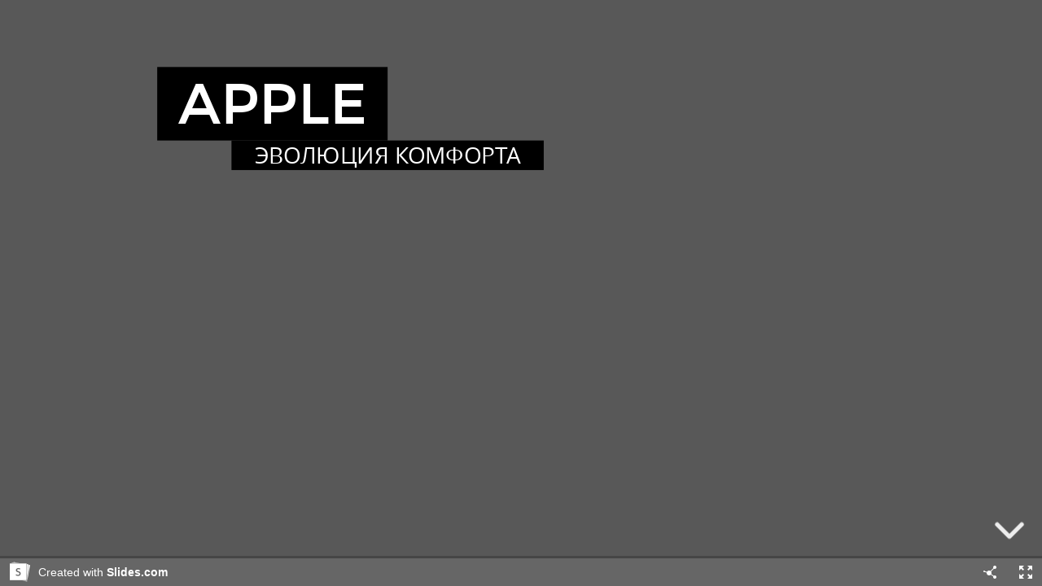

--- FILE ---
content_type: text/html; charset=utf-8
request_url: https://slides.com/alexanderboyarenzev/deck-2/embed
body_size: 9329
content:
<!DOCTYPE html>
	<html class="sl-root decks embed" lang="en">
	<head>
		<meta name="viewport" content="width=device-width, initial-scale=1.0, maximum-scale=1.0, user-scalable=no, minimal-ui">
		<meta charset="utf-8">
		<meta http-equiv="X-UA-Compatible" content="IE=edge,chrome=1">
		<title>Embed</title>
		<meta name="description" content="Slides">

		<link rel="canonical" href="https://slides.com/alexanderboyarenzev/deck-2" />
		<link rel="manifest" href="/manifest.json">

		<link rel="stylesheet" media="all" href="//assets-v2.slid.es/assets/slides/slides-e1d1c7e9cba43adce6c8786a4df53288c1fa4b3131725c78a8f2f028d3c32343.css" />
		<link rel="stylesheet" media="all" href="//assets-v2.slid.es/assets/deck-consumption-bef5d62b6fc491da26dd5881b7f773e33eaff5a1e52ef787abfa0afc6d294b51.css" />
		<link rel="stylesheet" media="all" href="//assets-v2.slid.es/assets/deck-v2-29ef053ca201f1a5ae0e2a05a67b6df8dbc44fd5f665d71f8df5d78f4e5b95e7.css" />



<style id="user-css-output" type="text/css"></style>
		<meta name="csrf-param" content="authenticity_token" />
<meta name="csrf-token" content="I9IgnC66GfoqTFsNv/Y9HBzeYkGloWUy3CenG1n9bSdQh2ABVmPDYBlYd3CsBkWZGxbI8iaKpsrPdjbox9WSrw==" />
		<script async src="https://www.googletagmanager.com/gtag/js?id=G-LWVDH9STBJ"></script>
<script type="text/javascript">
  if( navigator.doNotTrack !== '1' && !/dnt=1/.test( window.location.search ) ) {
    window.slidesMeasurementId = 'G-LWVDH9STBJ';
    window.dataLayer = window.dataLayer || [];
    function gtag(){dataLayer.push(arguments);}
    gtag('js', new Date());
    gtag('config', 'G-LWVDH9STBJ', {
      page_title: 'decks-embed'
    });

  }
</script>


	</head>
	<body class="reveal-viewport theme-font-montserrat theme-color-white-blue">
		<div class="reveal" role="main" lang="en">
			<div class="slides">
				<section class="stack" data-id="ecb24ab3978800d81cc5a7182242dc1a"><section data-id="1f6c755151428b4dcb23831c6cb2e8e1" data-background-image="https://s3.amazonaws.com/media-p.slid.es/uploads/544795/images/3414051/steve-jobs-birthday.jpg" data-background-color="rgb(88,88,88)"><div class="sl-block" data-block-type="text" style="width: 304px; left: 0px; top: 70px; height: auto;" data-block-id="15a1b6370c8b80a35fa2daf8a8495c8d"><div class="sl-block-content" data-placeholder-tag="h1" data-placeholder-text="Title Text" style="color: rgb(255, 255, 255); background-color: rgb(0, 0, 0); z-index: 10;">
<h1>APPLE</h1>
</div></div>
<div class="sl-block" data-block-type="text" data-block-id="8e9a5bd3809b808f84eeaf249ee23ad9" style="height: auto; min-width: 30px; min-height: 30px; width: 412px; left: 98px; top: 167px;"><div class="sl-block-content" data-placeholder-tag="p" data-placeholder-text="Text" style="z-index: 12; color: rgb(255, 255, 255); background-color: rgb(0, 0, 0);">
<p>ЭВОЛЮЦИЯ КОМФОРТА</p>
</div></div></section><section data-id="0812b6dc26661d6b78f09b9111df0581"><div class="sl-block" data-block-type="text" data-block-id="16ea7250ab4c6cf628ce6948348eebf2" style="height: auto; min-width: 30px; min-height: 30px; width: 600px; left: 0px; top: 0px;"><div class="sl-block-content" data-placeholder-tag="p" data-placeholder-text="Text" style="z-index: 11; font-size: 154%;">
<p><strong>Первый персональный</strong></p>
</div></div>
<div class="sl-block" data-block-type="text" data-block-id="f752eca2016bad909adf83615882c61e" style="height: auto; min-width: 30px; min-height: 30px; width: 600px; left: 0px; top: 470px;"><div class="sl-block-content" data-placeholder-tag="p" data-placeholder-text="Text" style="z-index: 12;">
<p style="text-align: left;"><span style="color:rgba(0, 0, 0, 0.8); text-align:start">Преимуществом компьютера от </span><span style="color:rgba(0, 0, 0, 0.8); text-align:start">Apple </span><span style="color:rgba(0, 0, 0, 0.8); text-align:start"> было то, что он фактически являлся  «первым персональным» по-настоящему. Более старший собрат </span><em>«</em><em>Altair»</em><span style="color:rgba(0, 0, 0, 0.8); text-align:start"> умел справляться только с самыми простыми функциями. </span></p>
</div></div>
<div class="sl-block" data-block-type="image" data-block-id="4b45a32a8a0b542ff96e3a11252556da" style="min-width: 30px; min-height: 30px; width: 508px; height: 406px; left: 452px; top: 55px;"><div class="sl-block-content" style="z-index: 13;"><img style="" data-natural-width="1056" data-natural-height="843" data-src="https://s3.amazonaws.com/media-p.slid.es/uploads/544795/images/3413871/pasted-from-clipboard.png"></div></div>
<div class="sl-block" data-block-type="text" data-block-id="a27cd11af43ec54b05cb6669815c6af4" style="height: auto; min-width: 30px; min-height: 30px; width: 280px; left: 680px; top: 456px;"><div class="sl-block-content" data-placeholder-tag="p" data-placeholder-text="Text" style="z-index: 14; font-size: 268%;">
<p>1976 г.</p>
</div></div>
<div class="sl-block" data-block-type="text" data-block-id="ebd213fb5925d697938d354bb55cb6c4" style="height: auto; min-width: 30px; min-height: 30px; width: 585px; left: 0px; top: 69px;"><div class="sl-block-content" data-placeholder-tag="p" data-placeholder-text="Text" style="z-index: 15; font-size: 73%;">
<p style="text-align: left;">До 2007 года компания носила свое первоначальное название. С 2007 года «Computer» было удалено, так как компания стала работать не только в сфере компьютеров и программного обеспечения, но и бытовой техники.</p>
</div></div>
<div class="sl-block" data-block-type="image" data-block-id="6765372fd0821f5f40752d89c1fa15c4" style="min-width: 30px; min-height: 30px; width: 432px; height: 243px; left: 0px; top: 218px;"><div class="sl-block-content" style="z-index: 16;"><img style="" data-natural-width="660" data-natural-height="371" data-src="https://s3.amazonaws.com/media-p.slid.es/uploads/544795/images/3413881/pasted-from-clipboard.png"></div></div></section><section data-id="6f3d8d4dee28e898a15e4263dbf484f9"><div class="sl-block" data-block-type="text" data-block-id="65489a4a5c5c84eb6c501aa74870841e" style="height: auto; min-width: 30px; min-height: 30px; width: 600px; left: 20px; top: 0px;"><div class="sl-block-content" data-placeholder-tag="p" data-placeholder-text="Text" style="z-index: 11; font-size: 158%;">
<h3 style="color:rgba(0, 0, 0, 0.8); text-align:start"><span style="color:#000000"><strong>Apple II</strong></span></h3>
</div></div>
<div class="sl-block" data-block-type="image" data-block-id="c191493a3a88e74acb0471f7312832cd" style="min-width: 30px; min-height: 30px; width: 618px; height: 420px; left: 342px; top: 280px;"><div class="sl-block-content" style="z-index: 12;"><img style="" data-natural-width="550" data-natural-height="374" data-src="https://s3.amazonaws.com/media-p.slid.es/uploads/544795/images/3413889/pasted-from-clipboard.png"></div></div>
<div class="sl-block" data-block-type="image" data-block-id="9e3d45ec06452740a4117ae080a7e36c" style="min-width: 30px; min-height: 30px; width: 304px; height: 280px; left: 0px; top: 234px;"><div class="sl-block-content" style="z-index: 13;"><img style="" data-natural-width="800" data-natural-height="737" data-src="https://s3.amazonaws.com/media-p.slid.es/uploads/544795/images/3413891/pasted-from-clipboard.png"></div></div>
<div class="sl-block" data-block-type="text" data-block-id="9a7e114475ffa569909c0723a946d21f" style="height: auto; min-width: 30px; min-height: 30px; width: 960px; left: 0px; top: 80px;"><div class="sl-block-content" data-placeholder-tag="p" data-placeholder-text="Text" style="z-index: 14;">
<p style="text-align: left;">После первого успеха компания Apple быстро стала набирать популярность. Выпущенный в 1977 году Apple II стал по-настоящему массовым. Сначала он выпускался с 8-разрядной операционной системой, а чуть позднее – с 16 разрядной.</p>
</div></div>
<div class="sl-block" data-block-type="text" data-block-id="70293868400923099e42c20a752adc8c" style="height: auto; min-width: 30px; min-height: 30px; width: 424px; left: 0px; top: 514px;"><div class="sl-block-content" data-placeholder-tag="p" data-placeholder-text="Text" style="z-index: 15; font-size: 69%;">
<p style="text-align: left;">В конце 70-х — начале 80-х годов XX века Apple II и их модификации были самыми распространенными в мире персональными компьютерами (ПК). Было продано более 5 миллионов компьютеров Apple II  по всему миру.</p>
</div></div>
<div class="sl-block" data-block-type="text" data-block-id="9a6c2cdf405033be525462931a9c1e1f" style="height: auto; min-width: 30px; min-height: 30px; width: 220px; left: 232px; top: 350px;"><div class="sl-block-content" data-placeholder-tag="p" data-placeholder-text="Text" style="z-index: 16; font-size: 210%;">
<p>1977 г.</p>
</div></div></section><section data-id="7aaf95569afe56c35a5820944b05b99d"><div class="sl-block" data-block-type="text" data-block-id="5ca65d827e88242f087497872b80ee49" style="height: auto; min-width: 30px; min-height: 30px; width: 767px; left: 0px; top: 11px;"><div class="sl-block-content" data-placeholder-tag="p" data-placeholder-text="Text" style="z-index: 11; font-size: 153%;">
<p><strong>Нелегкий этап развития Apple</strong></p>
</div></div>
<div class="sl-block" data-block-type="image" data-block-id="95b53d218bd61ba41b89018f23c22fa6" style="min-width: 30px; min-height: 30px; width: 694px; height: 448px; left: 266px; top: 252px;"><div class="sl-block-content" style="z-index: 12;"><img style="" data-natural-width="584" data-natural-height="377" data-src="https://s3.amazonaws.com/media-p.slid.es/uploads/544795/images/3413914/pasted-from-clipboard.png"></div></div>
<div class="sl-block" data-block-type="text" data-block-id="dd1f514b2468bef545b43bfdcfd73199" style="height: auto; min-width: 30px; min-height: 30px; width: 880px; left: 0px; top: 80px;"><div class="sl-block-content" data-placeholder-tag="p" data-placeholder-text="Text" style="z-index: 13;" dir="ui">
<p style="text-align:left">Весной 1981 года Возняк попал в авиакатастрофу, и на время был вынужден отойти от дел. К тому же были проблемы с продажами «Apple III». Все это привело к тому, что Джобс просто был вынужден уволить около 40 работников Эппла.</p>
</div></div>
<div class="sl-block" data-block-type="text" data-block-id="51fcd9b1398ef6e5e7c1ba6dac18961d" style="height: auto; min-width: 30px; min-height: 30px; width: 210px; left: 720px; top: 272px;"><div class="sl-block-content" data-placeholder-tag="p" data-placeholder-text="Text" style="z-index: 14; font-size: 63%;">
<p style="text-align: left;">Журналисты и все СМИ уже приговорили бизнес Apple «к смерти». Вот-вот история компании должна была закончиться…</p>
</div></div>
<div class="sl-block" data-block-type="image" data-block-id="50a2cf60b96fe92642dae63b0fddfda8" style="min-width: 30px; min-height: 30px; width: 360px; height: 300px; left: 300px; top: 200px;"><div class="sl-block-content" style="z-index: 15;"><img style="visibility: hidden;" data-src="https://s3.amazonaws.com/media-p.slid.es/uploads/544795/images/3413925/pasted-from-clipboard.png"></div></div>
<div class="sl-block" data-block-type="image" data-block-id="4db009d067096c26d89662bbc6969dba" style="min-width: 30px; min-height: 30px; width: 347px; height: 195px; left: 0px; top: 295px;"><div class="sl-block-content" style="z-index: 16;"><img style="" data-natural-width="1200" data-natural-height="675" data-src="https://s3.amazonaws.com/media-p.slid.es/uploads/544795/images/3413926/pasted-from-clipboard.png"></div></div>
<div class="sl-block" data-block-type="text" data-block-id="9ac923c991d050942fec78c03f5b4f28" style="height: auto; min-width: 30px; min-height: 30px; width: 226px; left: 720px; top: 440px;"><div class="sl-block-content" data-placeholder-tag="p" data-placeholder-text="Text" style="z-index: 17; font-size: 214%;">
<p>1981 г.</p>
</div></div>
<div class="sl-block" data-block-type="text" data-block-id="5c61815e45e72182a79b77ff5df0475e" style="height: auto; min-width: 30px; min-height: 30px; width: 344px; left: 0px; top: 513px;"><div class="sl-block-content" data-placeholder-tag="p" data-placeholder-text="Text" style="z-index: 18; font-size: 91%;">
<p style="text-align: left;">Как основатель, Джобс глубоко переживал неудачи компании. Он воспринимал их, как собственные</p>
</div></div></section><section data-id="8a2096d4ff82a038762a454325628fcc"><div class="sl-block" data-block-type="text" data-block-id="d0df8f866bb1044f5f5e96932337477a" style="height: auto; min-width: 30px; min-height: 30px; width: 519px; left: 221px; top: 0px;"><div class="sl-block-content" data-placeholder-tag="p" data-placeholder-text="Text" style="z-index: 12; font-size: 172%;">
<p><strong>Первый Macintosh</strong></p>
</div></div>
<div class="sl-block" data-block-type="image" data-block-id="704cc4840e6465b03abbcfeb180332bc" style="min-width: 30px; min-height: 30px; width: 781px; height: 504px; left: 179px; top: 196px;"><div class="sl-block-content" style="z-index: 13;"><img style="" data-natural-width="620" data-natural-height="400" data-src="https://s3.amazonaws.com/media-p.slid.es/uploads/544795/images/3413982/pasted-from-clipboard.png"></div></div>
<div class="sl-block" data-block-type="image" data-block-id="08f312778021c3a064e4d3305092baa8" style="min-width: 30px; min-height: 30px; width: 273px; height: 196px; left: 687px; top: 0px;"><div class="sl-block-content" style="z-index: 11;"><img style="" data-natural-width="1280" data-natural-height="920" data-src="https://s3.amazonaws.com/media-p.slid.es/uploads/544795/images/3413985/pasted-from-clipboard.png"></div></div>
<div class="sl-block" data-block-type="text" data-block-id="fd889e06d17bd39331448fb026e586a2" style="height: auto; min-width: 30px; min-height: 30px; width: 588px; left: 0px; top: 89px;"><div class="sl-block-content" data-placeholder-tag="p" data-placeholder-text="Text" style="z-index: 14;">
<p style="text-align: left;">В 1984 году фирма Apple впервые представила новый 32-хразрядный компьютер Macintosh.  В истории развития компании это был настоящий прорыв. Именно благодаря Макинтошу компания в основном в дальнейшем получала прибыль.</p>
</div></div>
<div class="sl-block" data-block-type="text" data-block-id="2f126a315ecf0dd199c9a6d12e23fd84" style="height: auto; min-width: 30px; min-height: 30px; width: 548px; left: 92px; top: 374px;"><div class="sl-block-content" data-placeholder-tag="p" data-placeholder-text="Text" style="z-index: 15; font-size: 60%;">
<p style="text-align: left;">На протяжении двух десятилетий компания выпускала компьютеры Macintosh на базе процессоров Motorolla, оснащенные фирменной операционной системой. Эта платформа выпускается только под брендом «Apple» без каких-либо лицензий для сторонних производителей.</p>
</div></div>
<div class="sl-block" data-block-type="text" data-block-id="4bcd0a248c74fd73e2752406bca889eb" style="height: auto; min-width: 30px; min-height: 30px; width: 226px; left: 14px; top: 501px;"><div class="sl-block-content" data-placeholder-tag="p" data-placeholder-text="Text" style="z-index: 16; font-size: 184%;">
<p>1984 г.</p>
</div></div></section><section data-id="7b9acfea9a5cb6cadf72bc9c4101fa95"><div class="sl-block" data-block-type="text" data-block-id="ac2ef61181c680594b17389cea1ecd26" style="height: auto; min-width: 30px; min-height: 30px; width: 720px; left: 0px; top: 117px;"><div class="sl-block-content" data-placeholder-tag="p" data-placeholder-text="Text" style="z-index: 11;">
<p style="text-align:left">Из-за конфликтов в руководстве, компанию покидает ее сооснователь Стив Джобс. Хотя покидает компанию звучит не совсем верно. Фактически его уволили из своей же компании.</p>
</div></div>
<div class="sl-block" data-block-type="text" data-block-id="639bb3aad6939797d8fa07f2e9e4817f" style="height: auto; min-width: 30px; min-height: 30px; width: 255px; left: 0px; top: 0px;"><div class="sl-block-content" data-placeholder-tag="p" data-placeholder-text="Text" style="z-index: 12; font-size: 334%;">
<p><strong>1985</strong></p>
</div></div>
<div class="sl-block" data-block-type="image" data-block-id="fb828efca8bb5e55ecf7adcb84d48665" style="min-width: 30px; min-height: 30px; width: 519px; height: 420px; left: 0px; top: 280px;"><div class="sl-block-content" style="z-index: 13;"><img style="" data-natural-width="560" data-natural-height="453" data-src="https://s3.amazonaws.com/media-p.slid.es/uploads/544795/images/3416922/pasted-from-clipboard.png"></div></div>
<div class="sl-block" data-block-type="text" data-block-id="6109ee29dcae722624ac714eda47159a" style="height: auto; min-width: 30px; min-height: 30px; width: 427px; left: 533px; top: 448px;"><div class="sl-block-content" data-placeholder-tag="p" data-placeholder-text="Text" style="z-index: 14; font-size: 72%;">
<p style="text-align: left;">Не смотря на то, что Macintosh продавались, но не так хорошо, как планировалось. Акционеры обвиняли Стива Джобса в том, что он создает не конкурентные компьютеры, а Джобс обвинил акционеров и руководителей компании в том, что они завысили цену на Macintosh.</p>
</div></div></section><section data-id="dfd984b39e99179bb8ad4922fb823522"><div class="sl-block" data-block-type="text" data-block-id="9d795e37cbac0164a825652d5477201b" style="height: auto; min-width: 30px; min-height: 30px; width: 600px; left: 100px; top: 280px;"><div class="sl-block-content" data-placeholder-tag="p" data-placeholder-text="Text" style="z-index: 11;">
<p>К 1997 году Эппл была на грани банкротства  – ее долги составили почти 2 миллиарда долларов.</p>
</div></div></section><section data-id="0ce90ef2725d4a38389da8d52d9f9dbc"><div class="sl-block" data-block-type="text" data-block-id="a3c7143ccea2cd96fff8ff0b39a40671" style="height: auto; min-width: 30px; min-height: 30px; width: 770px; left: 15px; top: 280px;"><div class="sl-block-content" data-placeholder-tag="p" data-placeholder-text="Text" style="z-index: 11;">
<p>Возможно, история Apple  и закончилась бы на рубеже двух тысячелетий, если бы не возвращение на пост руководителя основателя компании —  <strong>Стива Джобса</strong>.</p>
</div></div></section><section data-id="7cbe59526248e00d0e038408eedb1791"><div class="sl-block" data-block-type="text" data-block-id="09d960e3a05eb8f2b0766edd883696e0" style="height: auto; min-width: 30px; min-height: 30px; width: 461px; left: 0px; top: 131px;"><div class="sl-block-content" data-placeholder-tag="p" data-placeholder-text="Text" style="z-index: 11;">
<p style="text-align:left">В результате проделанной работы на арене компьютерной техники появляется новая футуристическая модель iMac G3, который стал самым быстро продаваемым компьютером в истории Apple.</p>
</div></div>
<div class="sl-block" data-block-type="text" data-block-id="7d7e23a60dd2b883123f5d473b3b34da" style="height: auto; min-width: 30px; min-height: 30px; width: 240px; left: 0px; top: 0px;"><div class="sl-block-content" data-placeholder-tag="p" data-placeholder-text="Text" style="z-index: 12; font-size: 336%;">
<p><strong><span>1998</span></strong></p>
</div></div>
<div class="sl-block" data-block-type="image" data-block-id="8174f6019610eebc9d86c4c38f578715" style="min-width: 30px; min-height: 30px; width: 499px; height: 700px; left: 461px; top: 0px;"><div class="sl-block-content" style="z-index: 13;"><img style="" data-natural-width="560" data-natural-height="785" data-src="https://s3.amazonaws.com/media-p.slid.es/uploads/544795/images/3416940/pasted-from-clipboard.png"></div></div>
<div class="sl-block" data-block-type="text" data-block-id="740667e7cfa0d8e397ec27f56e6102e5" style="height: auto; min-width: 30px; min-height: 30px; width: 437px; left: 0px; top: 479px;"><div class="sl-block-content" data-placeholder-tag="p" data-placeholder-text="Text" style="z-index: 14; font-size: 64%; text-align: left;">
<p>Параллельно Джобс начинает вынашивать идею о создании собственной сети магазинов, в которой будет продаваться яблочная продукция. Его не устраивало то, что продукция Apple лежит на одной и той же полке с другими брендами.</p>

<p>Он хотел, чтобы его продукцию продавали по особенному. Чтобы продавцы не ставили ее в один ряд с другими товарами.</p>
</div></div></section><section data-id="276b91567ba89a77b866f5ffe9116abc"><div class="sl-block" data-block-type="text" data-block-id="94bea10900ff3da9aec1f128999f7080" style="height: auto; min-width: 30px; min-height: 30px; width: 575px; left: 0px; top: 0px;"><div class="sl-block-content" data-placeholder-tag="p" data-placeholder-text="Text" style="z-index: 11; font-size: 103%;">
<p style="text-align:left"><strong>С 1996 по 1998 год </strong>в Apple произошли кардинальные перемены. От многих проектов было решено отказаться. Было уволено более 3000 сотрудников.</p>
</div></div>
<div class="sl-block" data-block-type="text" data-block-id="640be250a59c6864e16e4a6cb84e69da" style="height: auto; min-width: 30px; min-height: 30px; width: 915px; left: 45px; top: 360px;"><div class="sl-block-content" data-placeholder-tag="p" data-placeholder-text="Text" style="z-index: 12; font-size: 78%;">
<p style="text-align:left">- стационарные модели компьютеров для профессионалов Power Macintosh G3</p>

<p style="text-align:left"><br>
- портативные модели компьютеров для профессионалов PowerBook G3</p>

<p style="text-align:left"><br>
- стационарные модели компьютеров для рядовых потребителей iMac</p>

<p style="text-align:left"><br>
- портативные модели компьютеров для рядовых потребителей iBook</p>
</div></div>
<div class="sl-block" data-block-type="image" data-block-id="ad97bbe060c8a5ced4bed76d3b00d8c8" style="min-width: 30px; min-height: 30px; width: 385px; height: 259px; left: 575px; top: 0px;"><div class="sl-block-content" style="z-index: 13;"><img style="" data-natural-width="570" data-natural-height="383" data-src="https://s3.amazonaws.com/media-p.slid.es/uploads/544795/images/3416957/pasted-from-clipboard.png"></div></div>
<div class="sl-block" data-block-type="text" data-block-id="b62833735d44be04f7a0d49147880132" style="height: auto; min-width: 30px; min-height: 30px; width: 862px; left: 0px; top: 270px;"><div class="sl-block-content" data-placeholder-tag="p" data-placeholder-text="Text" style="z-index: 14;">
<p style="text-align:left"><strong><span style="font-size:30.9px; text-align:left">Компания сфокусировала свои усилия на четырех основных направлениях:</span></strong></p>
</div></div></section><section data-id="73c2d466126baf2f0b0cac1f31d511aa"><div class="sl-block" data-block-type="text" data-block-id="4795f615e8ed1c0c0169239c1c77a3db" style="height: auto; min-width: 30px; min-height: 30px; width: 842px; left: 0px; top: 0px;"><div class="sl-block-content" data-placeholder-tag="p" data-placeholder-text="Text" style="z-index: 11; font-size: 130%;">
<p style="text-align: left;"><strong>В новое тысячелетие с новыми технологиями</strong></p>
</div></div>
<div class="sl-block" data-block-type="text" data-block-id="f274a0511ef4a0d4474da594ecbcae5b" style="height: auto; min-width: 30px; min-height: 30px; width: 960px; left: 0px; top: 101px;"><div class="sl-block-content" data-placeholder-tag="p" data-placeholder-text="Text" style="z-index: 12;">
<p style="text-align: left;">На пороге  третьего тысячелетия революция в мире новых технологий была в самом разгаре. Стив Джобс «поймал волну» и начал выводить Эппл на новые рынки продукции:</p>
</div></div>
<div class="sl-block" data-block-type="image" data-block-id="07f66c2c3bf67716a379aeb9ee1ba957" style="min-width: 30px; min-height: 30px; width: 320px; height: 369px; left: 0px; top: 216px;"><div class="sl-block-content" style="z-index: 13;"><img style="" data-natural-width="300" data-natural-height="346" data-src="https://s3.amazonaws.com/media-p.slid.es/uploads/544795/images/3414005/pasted-from-clipboard.png"></div></div>
<div class="sl-block" data-block-type="image" data-block-id="b6855aaac52e4d9acd8a798a3a675e61" style="min-width: 30px; min-height: 30px; width: 326px; height: 301px; left: 318px; top: 241px;"><div class="sl-block-content" style="z-index: 14;"><img style="" data-natural-width="504" data-natural-height="466" data-src="https://s3.amazonaws.com/media-p.slid.es/uploads/544795/images/3414007/pasted-from-clipboard.png"></div></div>
<div class="sl-block" data-block-type="text" data-block-id="56de4b31708bb1ec83bfae96b0e07894" style="height: auto; min-width: 30px; min-height: 30px; width: 320px; left: 0px; top: 568px;"><div class="sl-block-content" data-placeholder-tag="p" data-placeholder-text="Text" style="z-index: 15; font-size: 70%; text-align: left;">
<p>В 2001 году компания представила аудиоплеер iPod, который быстро набрал популярность.</p>
</div></div>
<div class="sl-block" data-block-type="text" data-block-id="3f001e76c00040ae183927452b0662bc" style="height: auto; min-width: 30px; min-height: 30px; width: 339px; left: 320px; top: 564px;"><div class="sl-block-content" data-placeholder-tag="p" data-placeholder-text="Text" style="z-index: 16; font-size: 70%; text-align: left;">
<p>В 2003 году компания открыла iTunes Store — популярный онлайн-супермаркет цифрового аудио-, видео- и игрового контента.</p>
</div></div>
<div class="sl-block" data-block-type="image" data-block-id="98270bc84860baed9a87511690c05145" style="min-width: 30px; min-height: 30px; width: 383px; height: 301px; left: 575px; top: 235px;"><div class="sl-block-content" style="z-index: 17;"><img style="" data-natural-width="375" data-natural-height="295" data-src="https://s3.amazonaws.com/media-p.slid.es/uploads/544795/images/3414026/pasted-from-clipboard.png"></div></div>
<div class="sl-block" data-block-type="text" data-block-id="9876880f36affb5d22f389156bf4e944" style="height: auto; min-width: 30px; min-height: 30px; width: 276px; left: 673px; top: 566px;"><div class="sl-block-content" data-placeholder-tag="p" data-placeholder-text="Text" style="z-index: 18; font-size: 72%;">
<p style="text-align: left;">А в 2007 году вышла на рынок мобильных телефонов с сенсорным смартфоном iPhone.</p>
</div></div></section><section data-id="c2f2e3d769a901ae5b7f825c5264d2e3"><div class="sl-block" data-block-type="text" data-block-id="8e68831da80704ae99d982aa10bce100" style="height: auto; min-width: 30px; min-height: 30px; width: 275px; left: 0px; top: 0px;"><div class="sl-block-content" data-placeholder-tag="p" data-placeholder-text="Text" style="z-index: 11; font-size: 282%;">
<p><strong>2008</strong></p>
</div></div>
<div class="sl-block" data-block-type="text" data-block-id="3d83016bc0b36d7691c4fb1e0d9aa24e" style="height: auto; min-width: 30px; min-height: 30px; width: 685px; left: 275px; top: 0px;"><div class="sl-block-content" data-placeholder-tag="p" data-placeholder-text="Text" style="z-index: 12;">
<p style="text-align: left;">iPhone занимает 2 место в рейтинге наиболее полезных современных технологий, согласно изданию PCWorld.</p>
</div></div>
<div class="sl-block" data-block-type="image" data-block-id="6b22f13067b388440f86f318e114ccc8" style="min-width: 30px; min-height: 30px; width: 620px; height: 405px; left: 149px; top: 140px;"><div class="sl-block-content" style="z-index: 13;"><img style="" data-natural-width="560" data-natural-height="366" data-src="https://s3.amazonaws.com/media-p.slid.es/uploads/544795/images/3416969/pasted-from-clipboard.png"></div></div>
<div class="sl-block" data-block-type="text" data-block-id="3360bf2f766e00b05c0120ce224c9580" style="height: auto; min-width: 30px; min-height: 30px; width: 600px; left: 159px; top: 552px;"><div class="sl-block-content" data-placeholder-tag="p" data-placeholder-text="Text" style="z-index: 14;">
<p>Apple выпускает самый тонкий ноутбук в мире под названием MacBook Air</p>
</div></div></section><section data-id="9c7ccee1a93e8e531bcb2c3e0939e1a5"><div class="sl-block" data-block-type="text" data-block-id="c91063abea28e6c9290f06e4f9fe3018" style="height: auto; min-width: 30px; min-height: 30px; width: 138px; left: 0px; top: 0px;"><div class="sl-block-content" data-placeholder-tag="p" data-placeholder-text="Text" style="z-index: 11; font-size: 165%;">
<p><strong>2010</strong></p>
</div></div>
<div class="sl-block" data-block-type="text" data-block-id="cb5b133986d2120cf99b2555670a7929" style="height: auto; min-width: 30px; min-height: 30px; width: 957px; left: 0px; top: 70px;"><div class="sl-block-style" style="z-index: 12; transform: rotate(360deg);"><div class="sl-block-content" data-placeholder-tag="p" data-placeholder-text="Text" style="z-index: 12; text-align: left;">
<p>Заметно потеснив конкурентов и заняв прочное место на рынке, компания Apple продолжала и продолжает свое развитие, которое, правда, в 2016 году снизилось.</p>
</div></div></div>
<div class="sl-block" data-block-type="image" data-block-id="b7293f2ebc1b2262a72e9bfc495deddb" style="min-width: 30px; min-height: 30px; width: 681px; height: 397px; left: 100px; top: 185px;"><div class="sl-block-content" style="z-index: 13;"><img style="" data-natural-width="700" data-natural-height="408" data-src="https://s3.amazonaws.com/media-p.slid.es/uploads/544795/images/3414039/pasted-from-clipboard.png"></div></div>
<div class="sl-block" data-block-type="text" data-block-id="739fe5306cba5fa2ff7f1ee145886d7d" style="height: auto; min-width: 30px; min-height: 30px; width: 600px; left: 127px; top: 553px;"><div class="sl-block-content" data-placeholder-tag="p" data-placeholder-text="Text" style="z-index: 14;">
<p>В 2010 году на рынок был выпущен планшетный компьютер iPad.</p>
</div></div></section><section data-id="b1cefdad5f5103ee96a4422667619189"><div class="sl-block" data-block-type="text" data-block-id="da57ca0becb5a4a9927f24e13cd1ee93" style="height: auto; min-width: 30px; min-height: 30px; width: 251px; left: 0px; top: 0px;"><div class="sl-block-content" data-placeholder-tag="p" data-placeholder-text="Text" style="z-index: 11; font-size: 321%;">
<p><strong>2011</strong></p>
</div></div>
<div class="sl-block" data-block-type="text" data-block-id="c2cc29c7cf78586077963285a3c7b9ce" style="height: auto; min-width: 30px; min-height: 30px; width: 600px; left: 240px; top: 23px;"><div class="sl-block-content" data-placeholder-tag="p" data-placeholder-text="Text" style="z-index: 12;">
<p style="text-align:left">В августе по состоянию здоровья из компании уходит Стив Джобс. В октябре основателя компании не стало.</p>
</div></div>
<div class="sl-block" data-block-type="image" data-block-id="97538d384bc03e8e32ff44ce5d5c2e91" style="min-width: 30px; min-height: 30px; width: 677px; height: 453px; left: 116px; top: 183px;"><div class="sl-block-content" style="z-index: 13;"><img style="" data-natural-width="562" data-natural-height="376" data-src="https://s3.amazonaws.com/media-p.slid.es/uploads/544795/images/3416978/pasted-from-clipboard.png"></div></div></section><section data-id="b4e3ee82e3bd192a296b6f69e42fce20"><div class="sl-block" data-block-type="text" data-block-id="5d067793117a6491f8ce080b3a4e862e" style="height: auto; min-width: 30px; min-height: 30px; width: 733px; left: 114px; top: 280px;"><div class="sl-block-content" data-placeholder-tag="p" data-placeholder-text="Text" style="z-index: 11;">
<p>Когда не стало Стива Джобса, интернет вскипел аналитикой насчет ближайшего будущего Apple. Чаще всего звучало: <strong>«Это конец»</strong>.</p>
</div></div></section><section data-id="eebe3420ad620d1e4166bd9eea39faf4"><div class="sl-block" data-block-type="text" data-block-id="0d80ead6a0f0c14324ab314b0c78d6b6" style="height: auto; min-width: 30px; min-height: 30px; width: 880px; left: 40px; top: 228px;"><div class="sl-block-content" data-placeholder-tag="p" data-placeholder-text="Text" style="z-index: 11;">
<p>Компания Apple сильно изменилась. Принципы управления стали другими, на смену старым топ-менеджерам пришли новые. Изменился и сам рынок, который стал намного жестче и сложнее.</p>
</div></div></section><section data-id="40119c6939f2b114336998963a5e2f86"><div class="sl-block" data-block-type="image" data-block-id="e7a379a1772145a87bfed4f068c0129c" style="min-width: 30px; min-height: 30px; width: 415px; height: 294px; left: 193px; top: 203px;"><div class="sl-block-content" style="z-index: 11;"><img data-natural-width="770" data-natural-height="545" style="" data-src="https://s3.amazonaws.com/media-p.slid.es/uploads/544795/images/3414043/pasted-from-clipboard.png"></div></div></section></section>
			</div>
		</div>

		<footer class="embed-footer">
			<a class="embed-footer-promotion" href="https://slides.com?ref=embed" target="_blank">
				<img class="logo" src="//assets-v2.slid.es/assets/logo/slides-symbol-mono-white-100x100-cc5ffbc3f3d266267663ce83a037a3153fa56efc8cbbd3adc4fd11ba07177ca0.png" height="25">
				<span class="label">Created with <strong>Slides.com</strong></span>
			</a>
			<div class="embed-footer-buttons">
				<button class="embed-footer-button embed-footer-share icon i-share" aria-label="Share" data-tooltip="Share"></button>
				<a class="embed-footer-button embed-footer-fullscreen icon i-fullscreen" aria-label="Fullscreen" data-tooltip="Fullscreen" href="https://slides.com/alexanderboyarenzev/deck-2/fullscreen" target="_top"></a>
			</div>
		</footer>

		
<script>
	var SLConfig = {"deck":{"id":895468,"slug":"deck-2","title":"deck","description":"","width":960,"height":700,"margin":0.05,"visibility":"all","published_at":"2017-01-19T14:02:06.263Z","sanitize_messages":null,"thumbnail_url":"https://s3.amazonaws.com/media-p.slid.es/thumbnails/483649c9de84e0bb0a7c752cb36d2ae0/thumb.jpg","view_count":2615,"user":{"id":544795,"username":"alexanderboyarenzev","name":"Alexander Boyarenzev","description":null,"thumbnail_url":"https://lh4.googleusercontent.com/-xQ_9ql2_EQ8/AAAAAAAAAAI/AAAAAAAAAZ4/AgPCGthk2NM/photo.jpg?sz=50","account_type":"default","team_id":null,"settings":{"id":388679,"present_controls":true,"present_upsizing":true,"present_pointer":false,"present_notes":true,"default_deck_tag_id":null}},"background_transition":"slide","transition":"slide","theme_id":null,"theme_font":"montserrat","theme_color":"white-blue","auto_slide_interval":0,"comments_enabled":true,"forking_enabled":true,"rolling_links":false,"center":false,"shuffle":null,"should_loop":false,"share_notes":null,"slide_number":null,"slide_count":18,"rtl":false,"version":2,"collaborative":null,"deck_user_editor_limit":null,"data_updated_at":1484913340294,"font_typekit":null,"font_google":null,"time_limit":null,"navigation_mode":"default","upsizing_enabled":null,"language":"en"},"user":{"id":544795,"username":"alexanderboyarenzev","name":"Alexander Boyarenzev","description":null,"thumbnail_url":"https://lh4.googleusercontent.com/-xQ_9ql2_EQ8/AAAAAAAAAAI/AAAAAAAAAZ4/AgPCGthk2NM/photo.jpg?sz=50","account_type":"default","team_id":null,"settings":{"id":388679,"present_controls":true,"present_upsizing":true,"present_pointer":false,"present_notes":true,"default_deck_tag_id":null}}};
</script>
		<script src="//assets-v2.slid.es/assets/deck-consumption-2adfb2f9d05e6a050c4110a2f6a103a2cc94793c81a9db022e1c39508e002f71.js" defer="defer"></script>
		<script src="//assets-v2.slid.es/assets/deck-c73aab5e08a1db5ea466ebaff31ee500d1bfb337db0b6d4f3de2106b4a66d960.js" defer="defer"></script>
		
		


	</body>
</html>


--- FILE ---
content_type: application/javascript
request_url: https://assets-v2.slid.es/assets/reveal-plugins/zoom/zoom-e1f94838c054500b9ea32c1cdb27173f7796522bc2af1b0c8efe98c65a4c57b7.js
body_size: 1067
content:
!function(e,t){"object"==typeof exports&&"undefined"!=typeof module?module.exports=t():"function"==typeof define&&define.amd?define(t):(e=e||self).RevealZoom=t()}(this,function(){"use strict";
/*!
	 * reveal.js Zoom plugin
	 */var e={id:"zoom",init:function(e){e.getRevealElement().addEventListener("mousedown",function(o){var n=/Linux/.test(window.navigator.platform)?"ctrl":"alt",i=(e.getConfig().zoomKey?e.getConfig().zoomKey:n)+"Key",d=e.getConfig().zoomLevel?e.getConfig().zoomLevel:2;o[i]&&!e.isOverview()&&(o.preventDefault(),t.to({x:o.clientX,y:o.clientY,scale:d,pan:!1}))})}},t=function(){function e(e,t){var o=n();if(e.width=e.width||1,e.height=e.height||1,e.x-=(window.innerWidth-e.width*t)/2,e.y-=(window.innerHeight-e.height*t)/2,y)if(1===t)document.body.style.transform="",document.body.style.OTransform="",document.body.style.msTransform="",document.body.style.MozTransform="",document.body.style.WebkitTransform="";else{var d=o.x+"px "+o.y+"px",s="translate("+-e.x+"px,"+-e.y+"px) scale("+t+")";document.body.style.transformOrigin=d,document.body.style.OTransformOrigin=d,document.body.style.msTransformOrigin=d,document.body.style.MozTransformOrigin=d,document.body.style.WebkitTransformOrigin=d,document.body.style.transform=s,document.body.style.OTransform=s,document.body.style.msTransform=s,document.body.style.MozTransform=s,document.body.style.WebkitTransform=s}else 1===t?(document.body.style.position="",document.body.style.left="",document.body.style.top="",document.body.style.width="",document.body.style.height="",document.body.style.zoom=""):(document.body.style.position="relative",document.body.style.left=-(o.x+e.x)/t+"px",document.body.style.top=-(o.y+e.y)/t+"px",document.body.style.width=100*t+"%",document.body.style.height=100*t+"%",document.body.style.zoom=t);i=t,document.documentElement.classList&&(1!==i?document.documentElement.classList.add("zoomed"):document.documentElement.classList.remove("zoomed"))}function o(){var e=.12*window.innerWidth,t=.12*window.innerHeight,o=n();s<t?window.scroll(o.x,o.y-14/i*(1-s/t)):s>window.innerHeight-t&&window.scroll(o.x,o.y+(1-(window.innerHeight-s)/t)*(14/i)),d<e?window.scroll(o.x-14/i*(1-d/e),o.y):d>window.innerWidth-e&&window.scroll(o.x+(1-(window.innerWidth-d)/e)*(14/i),o.y)}function n(){return{x:void 0!==window.scrollX?window.scrollX:window.pageXOffset,y:void 0!==window.scrollY?window.scrollY:window.pageYOffset}}var i=1,d=0,s=0,r=-1,m=-1,y="WebkitTransform"in document.body.style||"MozTransform"in document.body.style||"msTransform"in document.body.style||"OTransform"in document.body.style||"transform"in document.body.style;return y&&(document.body.style.transition="transform 0.8s ease",document.body.style.OTransition="-o-transform 0.8s ease",document.body.style.msTransition="-ms-transform 0.8s ease",document.body.style.MozTransition="-moz-transform 0.8s ease",document.body.style.WebkitTransition="-webkit-transform 0.8s ease"),document.addEventListener("keyup",function(e){1!==i&&27===e.keyCode&&t.out()}),document.addEventListener("mousemove",function(e){1!==i&&(d=e.clientX,s=e.clientY)}),{to:function(n){if(1!==i)t.out();else{if(n.x=n.x||0,n.y=n.y||0,n.element){var d=n.element.getBoundingClientRect();n.x=d.left-20,n.y=d.top-20,n.width=d.width+40,n.height=d.height+40}void 0!==n.width&&void 0!==n.height&&(n.scale=Math.max(Math.min(window.innerWidth/n.width,window.innerHeight/n.height),1)),n.scale>1&&(n.x*=n.scale,n.y*=n.scale,e(n,n.scale),!1!==n.pan&&(r=setTimeout(function(){m=setInterval(o,1e3/60)},800)))}},out:function(){clearTimeout(r),clearInterval(m),e({x:0,y:0},1),i=1},magnify:function(e){this.to(e)},reset:function(){this.out()},zoomLevel:function(){return i}}}();return function(){return e}});